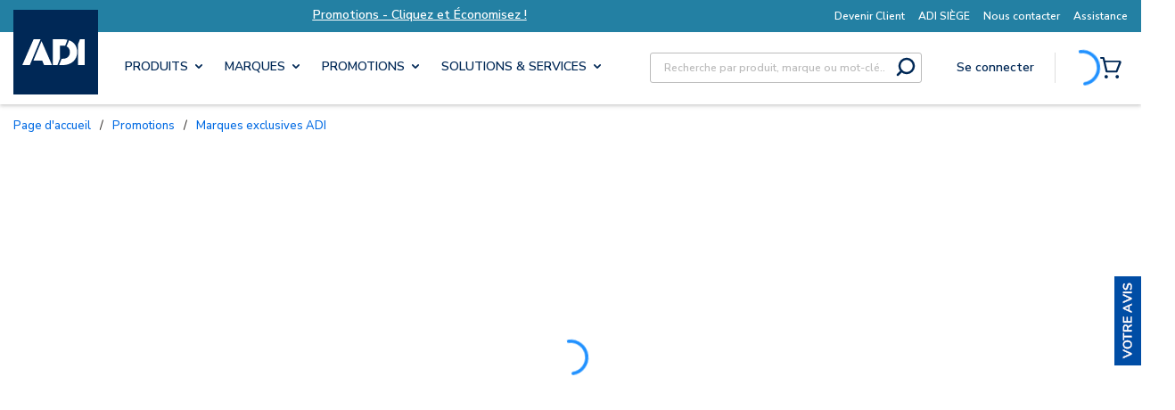

--- FILE ---
content_type: text/plain; charset=utf-8
request_url: https://rl.quantummetric.com/adiglobal/hash-check
body_size: -119
content:
["HYDCTvMtXcY=","OKzVmxsTvC4="]